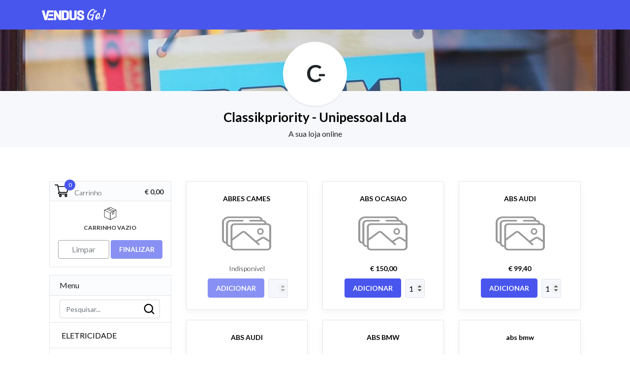

--- FILE ---
content_type: text/html; charset=utf-8
request_url: https://go.vendus.pt/classikpriority-unipessoal-lda/page/2/
body_size: 6498
content:
<!DOCTYPE html><html
itemscope itemtype="http://schema.org/WebPage" lang="pt-pt" class=''><head><title>Classikpriority - Unipessoal Lda - Vendus Go!</title><meta
http-equiv="Content-Type" content="text/html; charset=UTF-8" /><link
rel="preconnect" href="https://fonts.gstatic.com/" crossorigin><link
href="https://fonts.googleapis.com/css2?family=Lato:wght@300;400;700&display=swap" rel="stylesheet"><link
rel="stylesheet" href="/go32.css" type="text/css" media="none" onload="if(media!='all')media='all'" /><meta
name="viewport" content="width=device-width, initial-scale=1"><meta
name="description" content="Encontre produtos da Classikpriority - Unipessoal Lda () para levantamento na loja em sua casa. A sua loja online Página 2" /><meta
name="theme-color" content="#4956ED"><link
rel="apple-touch-icon" sizes="57x57" href="/go-img/favicon/apple-icon-57x57.png"><link
rel="apple-touch-icon" sizes="60x60" href="/go-img/favicon/apple-icon-60x60.png"><link
rel="apple-touch-icon" sizes="72x72" href="/go-img/favicon/apple-icon-72x72.png"><link
rel="apple-touch-icon" sizes="76x76" href="/go-img/favicon/apple-icon-76x76.png"><link
rel="apple-touch-icon" sizes="114x114" href="/go-img/favicon/apple-icon-114x114.png"><link
rel="apple-touch-icon" sizes="120x120" href="/go-img/favicon/apple-icon-120x120.png"><link
rel="apple-touch-icon" sizes="144x144" href="/go-img/favicon/apple-icon-144x144.png"><link
rel="apple-touch-icon" sizes="152x152" href="/go-img/favicon/apple-icon-152x152.png"><link
rel="apple-touch-icon" sizes="180x180" href="/go-img/favicon/apple-icon-180x180.png"><link
rel="icon" type="image/png" sizes="192x192"  href="/go-img/favicon/android-icon-192x192.png"><link
rel="icon" type="image/png" sizes="32x32" href="/go-img/favicon/favicon-32x32.png"><link
rel="icon" type="image/png" sizes="96x96" href="/go-img/favicon/favicon-96x96.png"><link
rel="icon" type="image/png" sizes="16x16" href="/go-img/favicon/favicon-16x16.png"><link
rel="manifest" href="/go-img/favicon/manifest.json"><link
rel="mask-icon" href="/go-img/favicon/safari-pinned-tab.svg" color="#4956ED"><meta
name="msapplication-TileColor" content="#4956ED"><meta
property="fb:admins" content="1035683224" /><meta
property="og:title" content='Classikpriority - Unipessoal Lda - Vendus Go!' /><meta
property="og:url" content="https://go.vendus.pt/classikpriority-unipessoal-lda/page/2/" /><meta
property="og:site_name" content="Vendus Go!" /><meta
property="og:description" content="Encontre produtos da Classikpriority - Unipessoal Lda () para levantamento na loja em sua casa. A sua loja online Página 2" /><meta
property="og:type" content="website" /><link
rel='canonical' href='https://go.vendus.pt/classikpriority-unipessoal-lda/'>  <script>(function(w,d,s,l,i){w[l]=w[l]||[];w[l].push({'gtm.start':
            new Date().getTime(),event:'gtm.js'});var f=d.getElementsByTagName(s)[0],
            j=d.createElement(s),dl=l!='dataLayer'?'&l='+l:'';j.async=true;j.src=
            'https://www.googletagmanager.com/gtm.js?id='+i+dl;f.parentNode.insertBefore(j,f);
            })(window,document,'script','dataLayer','GTM-TKDNSKJ');</script> <style>#site-loading {
                        position: fixed;
                        top: 0px;
                        left: 0px;
                        width: 100%;
                        height: 100%;
                        background: #fff;
                        text-align: center;
                        z-index: 10000;
                    }
             
                    #site-loading svg {
                        position: fixed;
                        top: 50%;
                        transform: translate(-50%, -50%);                    
                    }  
                    
                    input:focus + label {
    color: green !important;
}</style><style>.hide {
                display: none;
            } 

            .vh-50 {
                height:50vh;
            }

            .nav {
                position: fixed;
                z-index:111111111111;
                width:100%;
                height: 60px;
                left: 0px;
                top: 0px;
                
                box-sizing: border-box;
                display:block;
            }

            .nav--purple {
                position: fixed;
                z-index:111111111111;
                width:100%;
                height: 60px;
                left: 0px;
                top: 0px;
                background: #4956ED;
                box-sizing: border-box;
                display:block;
            }
            
            .center--vertical {
                margin: auto 0px;
                height:100%;
            }</style></head><body
class=' marketplace '><div
class="nav nav--purple p-0"><div
class="container  h-100"> <nav
class='h-100 pt-3'><div
class="row  h-100"><div
class="col-8 "> <a
class="navbar-brand" href="https://go.vendus.pt/classikpriority-unipessoal-lda/"> <img
src='/go-img/logo-white.svg' alt='Vendus GO' class="img-fluid"/> </a></div><div
class="col-4 text-right text--white position-relative"> <a
href='#' id='btn-header-search' class='go-header__search'> <svg
viewBox="0 0 24 24"> <g><path
d="M20.71 19.29l-3.4-3.39A7.92 7.92 0 0019 11a8 8 0 10-8 8 7.92 7.92 0 004.9-1.69l3.39 3.4a1 1 0 001.42 0 1 1 0 000-1.42zM5 11a6 6 0 116 6 6 6 0 01-6-6z" fill='#fff' /></g> </svg> </a> <a
href='#' id='btn-cart-menu' class='go-header__cart'><div
id='cart-items-header' class='go-header__cart__items'>0</div> <svg
width="25" height="23" fill="none" xmlns="http://www.w3.org/2000/svg"> <path
d="M23.973 4.188H4.426l-.29-3.25A1.028 1.028 0 003.112 0H1.027C.46 0 0 .461 0 1.03c0 .57.46 1.031 1.027 1.031h1.147l1.18 13.206c.085.952.597 1.984 1.48 2.686C3.242 19.993 4.696 23 7.284 23c2.15 0 3.664-2.15 2.928-4.188h5.619c-.736 2.035.776 4.188 2.927 4.188a3.122 3.122 0 003.113-3.125 3.122 3.122 0 00-3.113-3.124H7.292c-.78 0-1.46-.472-1.753-1.16l16.408-.968c.448-.027.827-.342.936-.78l2.086-8.375a1.03 1.03 0 00-.996-1.28zM7.285 20.938a1.063 1.063 0 010-2.126 1.063 1.063 0 010 2.127zm11.473 0a1.063 1.063 0 010-2.126 1.063 1.063 0 010 2.127z" fill="#fff"/> </svg> </a></div></div> </nav></div></div><div
id='go-search' class='go-search p-2'><form
method='get' action='https://go.vendus.pt/classikpriority-unipessoal-lda/'> <svg
class='go-search__icon' viewBox="0 0 24 24"> <g> <path
d="M20.71 19.29l-3.4-3.39A7.92 7.92 0 0019 11a8 8 0 10-8 8 7.92 7.92 0 004.9-1.69l3.39 3.4a1 1 0 001.42 0 1 1 0 000-1.42zM5 11a6 6 0 116 6 6 6 0 01-6-6z" /> </g> </svg> <input
name='q' value='' class='form-control go-search__input' placeholder='Pesquisar...' /> <button
type='submit' class='btn position-absolute d-none'></button></form></div><div
id='cover' class='block block--cover block--cover-open block--cover-min'><div
class='block--cover-logo'><div
class='logo logo--text shadow-sm'><div
class='logo__text'>C-</div></div></div></div><div
class='block mb-3 text-center block--grey pt-4 pb-3'><h1 class='page-title mt-2'>Classikpriority - Unipessoal Lda</h1> <span>A sua loja online</span></div><div
class='container'><div
class='container'><div
class="row"><div
class="col-md-3"></div><div
class="col-md-9 mt-4"><div
class="go-product-detail__breadcrumbs mb-1"> &nbsp;</div></div></div><div
class="row"><div
class="col-md-3 mt-2"><div
id="cart" class="cart cart--top mb-3 " data-finalize=''><div
class='cart__header'><div
class='cart__header__icon'> <svg
width="30" height="26" fill="none" xmlns="http://www.w3.org/2000/svg"> <path
d="M9.429 16.884h15.549c.383 0 .72-.25.824-.613l3.43-11.818a.834.834 0 00-.14-.74.862.862 0 00-.685-.336H7.451L6.84.66A.855.855 0 006.002 0H.857A.85.85 0 000 .844a.85.85 0 00.857.844h4.457l3.095 13.716a2.536 2.536 0 00-1.55 2.324c0 1.396 1.154 2.532 2.572 2.532h15.547a.85.85 0 00.857-.844.85.85 0 00-.857-.844H9.43a.852.852 0 01-.857-.844c0-.465.383-.843.855-.844zM27.27 5.065l-2.94 10.13H10.12L7.832 5.065h19.439z" fill="#000"/> <path
d="M20.26 22.887a2.63 2.63 0 002.627 2.626 2.63 2.63 0 002.626-2.627 2.63 2.63 0 00-2.626-2.626 2.63 2.63 0 00-2.627 2.627zm2.627-.876a.877.877 0 010 1.75.877.877 0 010-1.75zM9.005 22.887a2.63 2.63 0 002.626 2.626 2.63 2.63 0 002.626-2.627 2.63 2.63 0 00-2.626-2.626 2.63 2.63 0 00-2.626 2.627zm2.626-.876a.877.877 0 010 1.75.877.877 0 010-1.75z" fill="#000"/> </svg><div
id='cart-items' class='cart__header__items'>0</div><div
class='cart__header__title'>Carrinho</div></div><div
class='cart__header__total font-weight-bold'> <span
id='cart-total' class='cart__total'>€ 0,00</span></div></div><div
class=''><div
class='cart__expand '><div
id='cart-products' class='cart__products'></div> <a
href='#' id='cart-expand' class='cart__expand__link'> <svg
width="26" height="26" fill="none" xmlns="http://www.w3.org/2000/svg"> <path
d="M24.97 5.737L13.167.037a.381.381 0 00-.332 0L1.03 5.738a.38.38 0 00-.215.343v13.84c0 .146.084.28.215.343l11.806 5.7a.38.38 0 00.33 0l11.806-5.7a.38.38 0 00.215-.343V6.08a.38.38 0 00-.215-.343zM13 .804L23.93 6.08 20.76 7.61a.382.382 0 00-.064-.041L9.841 2.329 13 .803zM8.982 2.759l10.913 5.268-2.235 1.08L6.75 3.84l2.23-1.08zM20.15 8.75v3.989l-2.088 1.007V9.758L20.15 8.75zm4.274 10.931l-11.043 5.331V12.018l2.634-1.272a.38.38 0 10-.331-.686L13 11.356l-1.056-.51a.38.38 0 10-.331.686l1.006.486v12.994l-11.043-5.33V6.686l8.41 4.06a.38.38 0 00.508-.178.38.38 0 00-.178-.509L2.071 6.08l3.784-1.827 11.44 5.523.005.007v4.57a.381.381 0 00.547.343l2.85-1.375a.38.38 0 00.215-.343V8.382l3.512-1.695V19.68z" fill="#000"/> </svg> <br
/> <span
id='cart-expand-fill' class='d-none'> Ver Artigos (<span
id='cart-units'>0</span>) </span> <span
id='cart-expand-empty'> Carrinho Vazio </span> </a> <a
href='#' id='cart-expand-close' class='cart__expand__link cart__expand__link--close d-none'> Fechar </a></div><div
class="row"><div
class="col-12 text-center"><div
class='p-3'> <a
href="#" id='btn-cart-reset' class="btn btn-outline-dark cart__btn__reset disabled">Limpar</a> <a
href="https://go.vendus.pt/classikpriority-unipessoal-lda/finalizar/" id='btn-cart-finalize' class="btn btn--theme  cart__btn__finish disabled" >Finalizar</a></div></div></div></div></div><div
class='go-products-categories__filter mb-3'> <span
class="go-products-categories__filter__title"> <svg
width="16" height="16" viewBox="0 0 100 100" xmlns="http://www.w3.org/2000/svg"> <path
d="M86.91 31.027a2.629 2.629 0 00-3.719 0l-32.69 32.754-32.759-32.754a2.624 2.624 0 00-3.715 0 2.624 2.624 0 000 3.715l34.551 34.55c.512.516 1.153.77 1.86.77.64 0 1.344-.254 1.855-.77l34.555-34.55a2.57 2.57 0 00.063-3.715z"/> </svg> Categoria </span><div
class='go-products-categories__filter__content'><form
method='get'><ul
class="list-unstyled go-products-categories__container mb-0 "><li
class="go-product-categories__header d-none d-sm-block"> Menu</li><li
class='p-2 go-products-categories__card position-relative d-none d-sm-block'> <svg
class='go-search__icon' viewBox="0 0 24 24"> <g> <path
d="M20.71 19.29l-3.4-3.39A7.92 7.92 0 0019 11a8 8 0 10-8 8 7.92 7.92 0 004.9-1.69l3.39 3.4a1 1 0 001.42 0 1 1 0 000-1.42zM5 11a6 6 0 116 6 6 6 0 01-6-6z" /> </g> </svg> <input
name='q' value='' class='form-control go-search__input' placeholder='Pesquisar...' /> <button
type='submit' class='btn position-absolute d-none'></button></li><li
class="go-products-categories__card "><a
class="p-2 pl-4" href="https://go.vendus.pt/classikpriority-unipessoal-lda/eletricidade-c46256689/" >ELETRICIDADE</a></li><li
class="go-products-categories__card "><a
class="p-2 pl-4" href="https://go.vendus.pt/classikpriority-unipessoal-lda/chaparia-c46256690/" >CHAPARIA</a></li><li
class="go-products-categories__card "><a
class="p-2 pl-4" href="https://go.vendus.pt/classikpriority-unipessoal-lda/mecanica-c46392539/" >MECANICA</a></li></ul></form></div></div></div><div
class="col-md-9 mt-2"><div
class='row'><div
class='col-12 col-md-4 col-sm-6'><div
class="go-products__card p-4" data-object='{"ukey_id":79630295,"title":"ABRES CAMES","price":"0.0000","max_qty":9999,"has_decimals":0}'> <a
href="https://go.vendus.pt/classikpriority-unipessoal-lda/abres-cames-79630295/" class="go-products__card__link"> <span
class='go-products__card__title mb-2'>ABRES CAMES</span> <span
class='go-products__card__link--no-photo'></span> </a><div
class="go-products__card__price p-2"> <span
class="font-weight-light">Indisponível</span></div> <button
type="submit" class='btn btn--primary add-product go-product-detail__btn-add' disabled>Adicionar</button> <input
class="go-products__card__input qty" value="" type="number" id="quantity" name="quantity" step="1" min="1" data-type="integer"  disabled /></div></div><div
class='col-12 col-md-4 col-sm-6'><div
class="go-products__card p-4" data-object='{"ukey_id":50810619,"title":"ABS  OCASIAO","price":"150.0000","max_qty":9999,"has_decimals":0}'> <a
href="https://go.vendus.pt/classikpriority-unipessoal-lda/abs-ocasiao-50810619/" class="go-products__card__link"> <span
class='go-products__card__title mb-2'>ABS  OCASIAO</span> <span
class='go-products__card__link--no-photo'></span> </a><div
class="go-products__card__price p-2"> € 150,00</div> <button
type="submit" class='btn btn--primary add-product go-product-detail__btn-add' >Adicionar</button> <input
class="go-products__card__input qty" value="1" type="number" id="quantity" name="quantity" step="1" min="1" data-type="integer"   /></div></div><div
class='col-12 col-md-4 col-sm-6'><div
class="go-products__card p-4" data-object='{"ukey_id":52306138,"title":"ABS AUDI","price":"99.4000","max_qty":9999,"has_decimals":0}'> <a
href="https://go.vendus.pt/classikpriority-unipessoal-lda/abs-audi-52306138/" class="go-products__card__link"> <span
class='go-products__card__title mb-2'>ABS AUDI</span> <span
class='go-products__card__link--no-photo'></span> </a><div
class="go-products__card__price p-2"> € 99,40</div> <button
type="submit" class='btn btn--primary add-product go-product-detail__btn-add' >Adicionar</button> <input
class="go-products__card__input qty" value="1" type="number" id="quantity" name="quantity" step="1" min="1" data-type="integer"   /></div></div><div
class='col-12 col-md-4 col-sm-6'><div
class="go-products__card p-4" data-object='{"ukey_id":71316071,"title":"ABS AUDI","price":"0.0000","max_qty":9999,"has_decimals":0}'> <a
href="https://go.vendus.pt/classikpriority-unipessoal-lda/abs-audi-71316071/" class="go-products__card__link"> <span
class='go-products__card__title mb-2'>ABS AUDI</span> <span
class='go-products__card__link--no-photo'></span> </a><div
class="go-products__card__price p-2"> <span
class="font-weight-light">Indisponível</span></div> <button
type="submit" class='btn btn--primary add-product go-product-detail__btn-add' disabled>Adicionar</button> <input
class="go-products__card__input qty" value="" type="number" id="quantity" name="quantity" step="1" min="1" data-type="integer"  disabled /></div></div><div
class='col-12 col-md-4 col-sm-6'><div
class="go-products__card p-4" data-object='{"ukey_id":50810558,"title":"ABS BMW","price":"300.0000","max_qty":9999,"has_decimals":0}'> <a
href="https://go.vendus.pt/classikpriority-unipessoal-lda/abs-bmw-50810558/" class="go-products__card__link"> <span
class='go-products__card__title mb-2'>ABS BMW</span> <span
class='go-products__card__link--no-photo'></span> </a><div
class="go-products__card__price p-2"> € 300,00</div> <button
type="submit" class='btn btn--primary add-product go-product-detail__btn-add' >Adicionar</button> <input
class="go-products__card__input qty" value="1" type="number" id="quantity" name="quantity" step="1" min="1" data-type="integer"   /></div></div><div
class='col-12 col-md-4 col-sm-6'><div
class="go-products__card p-4" data-object='{"ukey_id":49968662,"title":"abs bmw","price":"274.0000","max_qty":9999,"has_decimals":0}'> <a
href="https://go.vendus.pt/classikpriority-unipessoal-lda/abs-bmw-49968662/" class="go-products__card__link"> <span
class='go-products__card__title mb-2'>abs bmw</span> <span
class='go-products__card__link--no-photo'></span> </a><div
class="go-products__card__price p-2"> € 274,00</div> <button
type="submit" class='btn btn--primary add-product go-product-detail__btn-add' >Adicionar</button> <input
class="go-products__card__input qty" value="1" type="number" id="quantity" name="quantity" step="1" min="1" data-type="integer"   /></div></div><div
class='col-12 col-md-4 col-sm-6'><div
class="go-products__card p-4" data-object='{"ukey_id":56301172,"title":"ABS BMW E39","price":"180.0000","max_qty":9999,"has_decimals":0}'> <a
href="https://go.vendus.pt/classikpriority-unipessoal-lda/abs-bmw-e39-56301172/" class="go-products__card__link"> <span
class='go-products__card__title mb-2'>ABS BMW E39</span> <span
class='go-products__card__link--no-photo'></span> </a><div
class="go-products__card__price p-2"> € 180,00</div> <button
type="submit" class='btn btn--primary add-product go-product-detail__btn-add' >Adicionar</button> <input
class="go-products__card__input qty" value="1" type="number" id="quantity" name="quantity" step="1" min="1" data-type="integer"   /></div></div><div
class='col-12 col-md-4 col-sm-6'><div
class="go-products__card p-4" data-object='{"ukey_id":149779969,"title":"abs BMW e39","price":"369.0000","max_qty":9999,"has_decimals":0}'> <a
href="https://go.vendus.pt/classikpriority-unipessoal-lda/abs-bmw-e39-149779969/" class="go-products__card__link"> <span
class='go-products__card__title mb-2'>abs BMW e39</span> <span
class='go-products__card__link--no-photo'></span> </a><div
class="go-products__card__price p-2"> € 369,00</div> <button
type="submit" class='btn btn--primary add-product go-product-detail__btn-add' >Adicionar</button> <input
class="go-products__card__input qty" value="1" type="number" id="quantity" name="quantity" step="1" min="1" data-type="integer"   /></div></div><div
class='col-12 col-md-4 col-sm-6'><div
class="go-products__card p-4" data-object='{"ukey_id":69355446,"title":"ABS CLIO 2","price":"100.0000","max_qty":9999,"has_decimals":0}'> <a
href="https://go.vendus.pt/classikpriority-unipessoal-lda/abs-clio-2-69355446/" class="go-products__card__link"> <span
class='go-products__card__title mb-2'>ABS CLIO 2</span> <span
class='go-products__card__link--no-photo'></span> </a><div
class="go-products__card__price p-2"> € 100,00</div> <button
type="submit" class='btn btn--primary add-product go-product-detail__btn-add' >Adicionar</button> <input
class="go-products__card__input qty" value="1" type="number" id="quantity" name="quantity" step="1" min="1" data-type="integer"   /></div></div><div
class='col-12 col-md-4 col-sm-6'><div
class="go-products__card p-4" data-object='{"ukey_id":47596047,"title":"abs e39","price":"300.0000","max_qty":9999,"has_decimals":0}'> <a
href="https://go.vendus.pt/classikpriority-unipessoal-lda/abs-e39-47596047/" class="go-products__card__link"> <span
class='go-products__card__title mb-2'>abs e39</span> <span
class='go-products__card__link--no-photo'></span> </a><div
class="go-products__card__price p-2"> € 300,00</div> <button
type="submit" class='btn btn--primary add-product go-product-detail__btn-add' >Adicionar</button> <input
class="go-products__card__input qty" value="1" type="number" id="quantity" name="quantity" step="1" min="1" data-type="integer"   /></div></div><div
class='col-12 col-md-4 col-sm-6'><div
class="go-products__card p-4" data-object='{"ukey_id":46705464,"title":"ABS golf4","price":"147.6000","max_qty":9999,"has_decimals":0}'> <a
href="https://go.vendus.pt/classikpriority-unipessoal-lda/eletricidade-c46256689/abs-golf4-46705464/" class="go-products__card__link"> <span
class='go-products__card__title mb-2'>ABS golf4</span> <span
class='go-products__card__link--no-photo'></span> </a><div
class="go-products__card__price p-2"> € 147,60</div> <button
type="submit" class='btn btn--primary add-product go-product-detail__btn-add' >Adicionar</button> <input
class="go-products__card__input qty" value="1" type="number" id="quantity" name="quantity" step="1" min="1" data-type="integer"   /></div></div><div
class='col-12 col-md-4 col-sm-6'><div
class="go-products__card p-4" data-object='{"ukey_id":86908944,"title":"ABS MERCEDES- BENZ VITO","price":"0.0000","max_qty":9999,"has_decimals":0}'> <a
href="https://go.vendus.pt/classikpriority-unipessoal-lda/abs-mercedes-benz-vito-86908944/" class="go-products__card__link"> <span
class='go-products__card__title mb-2'>ABS MERCEDES- BENZ VITO</span> <span
class='go-products__card__link--no-photo'></span> </a><div
class="go-products__card__price p-2"> <span
class="font-weight-light">Indisponível</span></div> <button
type="submit" class='btn btn--primary add-product go-product-detail__btn-add' disabled>Adicionar</button> <input
class="go-products__card__input qty" value="" type="number" id="quantity" name="quantity" step="1" min="1" data-type="integer"  disabled /></div></div><div
class='col-12 col-md-4 col-sm-6'><div
class="go-products__card p-4" data-object='{"ukey_id":71233046,"title":"ABS PEUGEOT 207","price":"0.0000","max_qty":9999,"has_decimals":0}'> <a
href="https://go.vendus.pt/classikpriority-unipessoal-lda/abs-peugeot-207-71233046/" class="go-products__card__link"> <span
class='go-products__card__title mb-2'>ABS PEUGEOT 207</span> <span
class='go-products__card__link--no-photo'></span> </a><div
class="go-products__card__price p-2"> <span
class="font-weight-light">Indisponível</span></div> <button
type="submit" class='btn btn--primary add-product go-product-detail__btn-add' disabled>Adicionar</button> <input
class="go-products__card__input qty" value="" type="number" id="quantity" name="quantity" step="1" min="1" data-type="integer"  disabled /></div></div><div
class='col-12 col-md-4 col-sm-6'><div
class="go-products__card p-4" data-object='{"ukey_id":92240544,"title":"ACTUALIZACAO DU CALCULADOR","price":"184.5000","max_qty":9999,"has_decimals":0}'> <a
href="https://go.vendus.pt/classikpriority-unipessoal-lda/actualizacao-du-calculador-92240544/" class="go-products__card__link"> <span
class='go-products__card__title mb-2'>ACTUALIZACAO DU CALCULADOR</span> <span
class='go-products__card__link--no-photo'></span> </a><div
class="go-products__card__price p-2"> € 184,50</div> <button
type="submit" class='btn btn--primary add-product go-product-detail__btn-add' >Adicionar</button> <input
class="go-products__card__input qty" value="1" type="number" id="quantity" name="quantity" step="1" min="1" data-type="integer"   /></div></div><div
class='col-12 col-md-4 col-sm-6'><div
class="go-products__card p-4" data-object='{"ukey_id":103378074,"title":"ADITIVO VIDROS","price":"3.0750","max_qty":9999,"has_decimals":0}'> <a
href="https://go.vendus.pt/classikpriority-unipessoal-lda/aditivo-vidros-103378074/" class="go-products__card__link"> <span
class='go-products__card__title mb-2'>ADITIVO VIDROS</span> <span
class='go-products__card__link--no-photo'></span> </a><div
class="go-products__card__price p-2"> € 3,08</div> <button
type="submit" class='btn btn--primary add-product go-product-detail__btn-add' >Adicionar</button> <input
class="go-products__card__input qty" value="1" type="number" id="quantity" name="quantity" step="1" min="1" data-type="integer"   /></div></div><div
class='col-12 col-md-4 col-sm-6'><div
class="go-products__card p-4" data-object='{"ukey_id":111233594,"title":"AFINACAO DE INJETORES","price":"98.4000","max_qty":9999,"has_decimals":0}'> <a
href="https://go.vendus.pt/classikpriority-unipessoal-lda/afinacao-de-injetores-111233594/" class="go-products__card__link"> <span
class='go-products__card__title mb-2'>AFINACAO DE INJETORES</span> <span
class='go-products__card__link--no-photo'></span> </a><div
class="go-products__card__price p-2"> € 98,40</div> <button
type="submit" class='btn btn--primary add-product go-product-detail__btn-add' >Adicionar</button> <input
class="go-products__card__input qty" value="1" type="number" id="quantity" name="quantity" step="1" min="1" data-type="integer"   /></div></div><div
class='col-12 col-md-4 col-sm-6'><div
class="go-products__card p-4" data-object='{"ukey_id":83983413,"title":"AFINADOR DE TRAVAO DE MAO","price":"0.0000","max_qty":9999,"has_decimals":0}'> <a
href="https://go.vendus.pt/classikpriority-unipessoal-lda/afinador-de-travao-de-mao-83983413/" class="go-products__card__link"> <span
class='go-products__card__title mb-2'>AFINADOR DE TRAVAO DE MAO</span> <span
class='go-products__card__link--no-photo'></span> </a><div
class="go-products__card__price p-2"> <span
class="font-weight-light">Indisponível</span></div> <button
type="submit" class='btn btn--primary add-product go-product-detail__btn-add' disabled>Adicionar</button> <input
class="go-products__card__input qty" value="" type="number" id="quantity" name="quantity" step="1" min="1" data-type="integer"  disabled /></div></div><div
class='col-12 col-md-4 col-sm-6'><div
class="go-products__card p-4" data-object='{"ukey_id":72928642,"title":"AIRBAG DE CORTINA ESQ.","price":"0.0000","max_qty":9999,"has_decimals":0}'> <a
href="https://go.vendus.pt/classikpriority-unipessoal-lda/airbag-de-cortina-esq-72928642/" class="go-products__card__link"> <span
class='go-products__card__title mb-2'>AIRBAG DE CORTINA ESQ.</span> <span
class='go-products__card__link--no-photo'></span> </a><div
class="go-products__card__price p-2"> <span
class="font-weight-light">Indisponível</span></div> <button
type="submit" class='btn btn--primary add-product go-product-detail__btn-add' disabled>Adicionar</button> <input
class="go-products__card__input qty" value="" type="number" id="quantity" name="quantity" step="1" min="1" data-type="integer"  disabled /></div></div><div
class='col-12 col-md-4 col-sm-6'><div
class="go-products__card p-4" data-object='{"ukey_id":56301211,"title":"AIRBAG DO VOLANTE","price":"70.0000","max_qty":9999,"has_decimals":0}'> <a
href="https://go.vendus.pt/classikpriority-unipessoal-lda/airbag-do-volante-56301211/" class="go-products__card__link"> <span
class='go-products__card__title mb-2'>AIRBAG DO VOLANTE</span> <span
class='go-products__card__link--no-photo'></span> </a><div
class="go-products__card__price p-2"> € 70,00</div> <button
type="submit" class='btn btn--primary add-product go-product-detail__btn-add' >Adicionar</button> <input
class="go-products__card__input qty" value="1" type="number" id="quantity" name="quantity" step="1" min="1" data-type="integer"   /></div></div><div
class='col-12 col-md-4 col-sm-6'><div
class="go-products__card p-4" data-object='{"ukey_id":72928460,"title":"AIRBAG PORTA ESQ.","price":"0.0000","max_qty":9999,"has_decimals":0}'> <a
href="https://go.vendus.pt/classikpriority-unipessoal-lda/airbag-porta-esq-72928460/" class="go-products__card__link"> <span
class='go-products__card__title mb-2'>AIRBAG PORTA ESQ.</span> <span
class='go-products__card__link--no-photo'></span> </a><div
class="go-products__card__price p-2"> <span
class="font-weight-light">Indisponível</span></div> <button
type="submit" class='btn btn--primary add-product go-product-detail__btn-add' disabled>Adicionar</button> <input
class="go-products__card__input qty" value="" type="number" id="quantity" name="quantity" step="1" min="1" data-type="integer"  disabled /></div></div><div
class='col-12 col-md-4 col-sm-6'><div
class="go-products__card p-4" data-object='{"ukey_id":46699740,"title":"airbag volant golf4 98\/2000","price":"61.5000","max_qty":9999,"has_decimals":0}'> <a
href="https://go.vendus.pt/classikpriority-unipessoal-lda/airbag-volant-golf4-98-2000-46699740/" class="go-products__card__link"> <span
class='go-products__card__title mb-2'>airbag volant golf4 98/2000</span> <span
class='go-products__card__link--no-photo'></span> </a><div
class="go-products__card__price p-2"> € 61,50</div> <button
type="submit" class='btn btn--primary add-product go-product-detail__btn-add' >Adicionar</button> <input
class="go-products__card__input qty" value="1" type="number" id="quantity" name="quantity" step="1" min="1" data-type="integer"   /></div></div></div><div
class="row"><div
class='col'> <br/><div
class="pagination_full"> <nav
aria-label="Page navigation example"><ul
class="pagination justify-content-center"><li
class="page-item"><a
class="page-link page-item--desktop" href="/classikpriority-unipessoal-lda/">Anterior</a></li><li
class="page-item page-item--desktop "><a
href="/classikpriority-unipessoal-lda/" class="page-link ">1</a></li><li
class="page-item page-item--desktop active"><a
href="/classikpriority-unipessoal-lda/page/2/" class="page-link current">2</a></li><li
class="page-item page-item--desktop "><a
href="/classikpriority-unipessoal-lda/page/3/" class="page-link ">3</a></li><li
class="page-item page-item--desktop "><a
href="/classikpriority-unipessoal-lda/page/4/" class="page-link ">4</a></li><li
class="page-item page-item--desktop "><a
href="/classikpriority-unipessoal-lda/page/5/" class="page-link ">5</a></li><li
class="page-item page-item--desktop "><a
href="/classikpriority-unipessoal-lda/page/6/" class="page-link ">6</a></li><li
class="page-item page-item--desktop "><a
href="/classikpriority-unipessoal-lda/page/7/" class="page-link ">7</a></li><li
class="page-item page-item--desktop "><a
href="/classikpriority-unipessoal-lda/page/8/" class="page-link ">8</a></li><li
class="page-item page-item--desktop "><a
href="/classikpriority-unipessoal-lda/page/9/" class="page-link ">9</a></li><li
class="page-item page-item--desktop "><a
href="/classikpriority-unipessoal-lda/page/10/" class="page-link ">10</a></li><li
class="page-item"><a
class="page-link page-item--desktop" href="/classikpriority-unipessoal-lda/page/3/">Seguinte</a></li></ul><div
class='my-auto text-center d-sm-none'> <a
class="btn btn-outline-primary mb-2  w-75" href="/classikpriority-unipessoal-lda/page/3/">Mais Produtos</a></li> <br
/> <a
class="btn btn-outline-primary mb-2 w-75" href="/classikpriority-unipessoal-lda/">Página Anterior</a></li></div> </nav><div
class='text-center text-muted text-size--s'> Página 2 de 89</div></div><br/></div></div></div></div></div></div><div
class='pt-4'><div
class="footer pt-5 pb-5 mt-4"><div
class="container"><div
class="col-12 text-center"> <b>Classikpriority - Unipessoal Lda</b> <a
href='https://www.livroreclamacoes.pt/' rel='nofollow'  class='footer__link' target='_blank'>Livro de Reclamações</a><hr
class="footer__line mt-5 mb-5" /> <a
href="https://go.vendus.pt/"><img
src="/go-img/logo-white.svg" class="img-fluid mb-4"></a> <br
/> <a
href="https://www.vendus.pt/sobre-nos/" class="footer__link ">Sobre o Vendus</a> | <a
href="https://www.vendus.pt/contactos/" class="footer__link ">Contactos</a></p></div></div><div
class="footer__copyright text-center"> <small>&copy; Copyright 2025 <a
href='https://www.vendus.pt' class='footer__link'>Vendus</a> <br
/> Software de Faturação e POS</small></div></div></div></div><div
id='go-loading' class='go-loading'><div
class='container-fluid h-100'><div
class="row h-100"><div
class="col-12 align-self-center"><div
class="card card-body"> <svg
class="loader" viewBox="0 0 120 120" xmlns="http://www.w3.org/2000/svg"> <circle
class="internal-circle" cx="60" cy="60" r="30"></circle> <circle
class="external-circle" cx="60" cy="60" r="50"></circle> </svg></div></div></div></div></div></body> <script type='text/javascript'>eval(function(p,a,c,k,e,d){e=function(c){return(c<a?'':e(parseInt(c/a)))+((c=c%a)>35?String.fromCharCode(c+29):c.toString(36))};if(!''.replace(/^/,String)){while(c--){d[e(c)]=k[c]||e(c)}k=[function(e){return d[e]}];e=function(){return'\\w+'};c=1};while(c--){if(k[c]){p=p.replace(new RegExp('\\b'+e(c)+'\\b','g'),k[c])}}return p}('(8(){4 5=e.1b(\'d\');5.h=\'f/j\';5.l=2;5.w=\'/y.B\';4 s=e.D(\'d\')[0];s.u.E(5,s)})();8 C(){$().z(8(){4 $x=7 v.a({"r":t,"g":q});4 $p=7 o.n({"m":3});4 $k=7 i.a({"c":{"A":"H","c":"G","Z":2,"10":2,"11-12":2,"13":2,"14":2,"15":2,"16":2,"17":2,"18":3,"19":2,"1a":2,"Y":2,"6-9-X-I":3,"6-9-b-W":3,"6-9-b-U":3,"T":3,"S":"R\\/Q","P":{"O":"\\N","f":"M","L":"K","J":-1,"V":"F"}}})})}',62,74,'||true|false|var|pjs|FREE|new|function|TRIAL|init|CHECK|locale|script|document|text|storeId|type|utilsJs|javascript|utilsJs_init|async|status|takeaway|storeJs|storeJs_takeaway|46172791|saasId||32971|parentNode|goJs|src|goJs_init|go32|ready|country|js|runInlineJs|getElementsByTagName|insertBefore|EUR|pt|PT|DOCUMENTS|position|Eur|abbr|Euro|u20ac|symbol|currency|Lisbon|Europe|timezone|QDC|PHONE|iso3|EMAIL|VALID|HELPCENTER|AT|ATCUD|QR|OBLIGATION|IRS|BUYS|INTEGRATIONS|APPS|MB|Multicaixa|DOCRULES|POSTALCODE|createElement'.split('|'),0,{}))</script> </html>

--- FILE ---
content_type: image/svg+xml
request_url: https://go.vendus.pt/go-img/icon-no-image.svg
body_size: 905
content:
<svg xmlns="http://www.w3.org/2000/svg" width="160" height="110"><g data-name="Grupo 126"><g data-name="photo (1)" fill="#999"><path data-name="Caminho 14" d="M146.715 22.161h-1.372c-.8-5.816-6.342-10.427-13.263-10.991C131.285 4.9 124.991 0 117.366 0H22.922C10.283 0 0 8.69 0 19.37v55.959c0 6.49 5.876 11.838 13.367 12.45.786 6.2 6.957 11.061 14.473 11.164a9.61 9.61 0 00.593 3.166c1.683 4.567 6.735 7.891 12.686 7.891h105.6c7.325 0 13.285-5.036 13.285-11.225V33.388c-.004-6.188-5.963-11.227-13.289-11.227zm7.035 11.227v43.24l-13.594-8.678a11.993 11.993 0 00-12.5-.092l-17.2 10.588-32.789-28.57A11.9 11.9 0 0063.2 49.4L34.084 71.106V33.388c0-3.278 3.156-5.945 7.034-5.945h105.6c3.876 0 7.032 2.666 7.032 5.945zm0 65.386c0 3.278-3.156 5.945-7.034 5.945H41.118a7.013 7.013 0 01-6.718-4.179 5.075 5.075 0 01-.317-1.765V78.148l33.25-24.787a4.807 4.807 0 015.848.192l14.8 12.895 29.457 25.664a3.543 3.543 0 004.419.058 2.364 2.364 0 00.067-3.734l-7.07-6.161 16.482-10.148a4.846 4.846 0 015.052.036l17.362 11.083zM19.531 86.439V24.087a6.442 6.442 0 01.048-.786c.466-3.876 4.352-6.909 9.059-6.909h38.225a2.913 2.913 0 003.125-2.641 2.913 2.913 0 00-3.125-2.641H28.638c-8.468 0-15.356 5.821-15.356 12.977v58.356c-3.993-.608-7.031-3.566-7.031-7.114V19.37c0-7.768 7.479-14.088 16.672-14.088h94.443c4.148 0 7.616 2.51 8.389 5.828H91.863a2.913 2.913 0 00-3.125 2.641 2.913 2.913 0 003.125 2.641h38.784c4.124 0 7.576 2.481 8.375 5.77h-97.9c-7.324 0-13.284 5.036-13.284 11.227v60.272c-4.604-.11-8.307-3.307-8.307-7.222zm0 0"/><path data-name="Caminho 15" d="M124.963 37.834a10.728 10.728 0 1010.727 10.727 10.74 10.74 0 00-10.727-10.727zm0 16.442a5.714 5.714 0 115.714-5.714 5.721 5.721 0 01-5.714 5.714zm0 0"/><path data-name="Caminho 16" d="M78.791 3.339a.612.612 0 00.055.1.59.59 0 00.074.091.625.625 0 00.091.075.608.608 0 00.1.055.6.6 0 00.345.034.6.6 0 00.214-.089.638.638 0 00.091-.075.594.594 0 00.075-.091.613.613 0 00.055-.1.627.627 0 00.034-.112.606.606 0 00.011-.117.6.6 0 00-.1-.331.583.583 0 00-.075-.091.591.591 0 00-.091-.074.6.6 0 00-.214-.089.587.587 0 00-.234 0 .6.6 0 00-.112.034.608.608 0 00-.1.055.586.586 0 00-.165.165.606.606 0 00-.1.331.606.606 0 00.012.117.624.624 0 00.034.112zm0 0"/></g></g></svg>

--- FILE ---
content_type: image/svg+xml
request_url: https://go.vendus.pt/go-img/logo-white.svg
body_size: 3949
content:
<svg width="130" height="24" viewBox="0 0 130 24" fill="none" xmlns="http://www.w3.org/2000/svg">
<path d="M104.121 0.347C103.788 0.360155 103.456 0.391458 103.126 0.440781C101.684 0.724604 100.332 1.37659 99.1951 2.33749C97.837 3.42881 96.64 4.71881 95.6418 6.16686C94.6034 7.64003 93.7563 9.24745 93.1219 10.9481C92.4269 12.7307 92.0469 14.6278 92 16.5491C92 19.6611 93.3434 21.8782 96.4961 22.3057C96.7312 22.3428 96.9688 22.3606 97.2067 22.3588C98.7903 22.3205 100.297 21.6447 101.406 20.4754L101.367 20.6755C101.354 20.7419 101.341 20.8224 101.329 20.8888C101.267 21.2551 101.233 21.6255 101.225 21.997C101.225 23.306 101.781 23.7734 102.258 23.9336C102.383 23.9773 102.514 23.9997 102.646 24C103.002 23.9906 103.35 23.8993 103.667 23.7327C103.579 23.4113 103.54 23.0779 103.55 22.7441C103.598 21.6374 103.75 20.5381 104.004 19.4618C104.25 18.3802 104.533 17.3119 104.87 16.2295C105.206 15.1471 105.503 14.2265 105.777 13.4942C106.048 12.7463 106.191 12.372 106.191 12.372V12.2649C106.19 11.9314 106.065 11.611 105.842 11.3701C105.751 11.2453 105.634 11.1432 105.5 11.0715C105.366 10.9997 105.218 10.9603 105.067 10.9559H105.029C104.731 10.9692 104.369 11.0091 103.93 11.063C102.997 11.2003 102.056 11.2716 101.113 11.2763C100.115 11.2674 99.1197 11.1601 98.1412 10.9559C97.948 11.3449 97.8421 11.7739 97.8312 12.211C97.8116 12.4117 97.8332 12.6144 97.8946 12.8059C97.9561 12.9974 98.0559 13.1733 98.1877 13.3221C98.3194 13.4709 98.4801 13.5892 98.6592 13.6694C98.8382 13.7496 99.0317 13.7898 99.2268 13.7873C99.7192 13.7538 100.209 13.6899 100.694 13.5958C101.431 13.4622 102.219 13.2754 103.058 13.0488C103.033 15.237 101.327 20.5145 97.9552 20.5145H97.9423C96.6888 20.5012 94.8676 19.3258 94.9182 16.2404C94.9905 14.4131 95.4027 12.6173 96.1324 10.9512C96.8113 9.22034 97.7438 7.60773 98.8972 6.16999C99.7966 5.03992 100.865 4.06607 102.063 3.28546C102.832 2.74274 103.723 2.41239 104.651 2.32577C104.854 2.32295 105.056 2.35926 105.245 2.43283C105.524 2.55945 105.757 2.77306 105.913 3.04371C106.068 3.31435 106.137 3.62844 106.111 3.94192C106.088 4.72375 105.884 5.48852 105.517 6.17233C105.173 6.8891 104.719 7.5432 104.172 8.1089C104.161 8.14801 104.157 8.18867 104.159 8.22925C104.159 8.88337 105.205 9.52498 105.787 9.52498C105.787 9.52498 105.942 9.3382 106.252 8.97793C106.638 8.53166 107.048 8.10795 107.48 7.70877C107.984 7.23461 108.534 6.81413 109.12 6.45367C109.653 6.11236 110.264 5.92356 110.89 5.90662C111.082 5.90543 111.273 5.93174 111.458 5.98477C111.581 5.73275 111.639 5.45229 111.626 5.17044C111.626 4.28891 111.213 3.13853 110.283 3.13853C109.555 3.65538 108.872 4.23638 108.242 4.87503C107.671 5.43397 107.127 6.02241 106.614 6.63811C106.187 7.1453 105.968 7.39929 105.968 7.39929C106.355 6.82518 106.668 6.2012 106.898 5.54322C107.161 4.83079 107.296 4.07517 107.299 3.31281C107.299 1.70994 106.55 0.347782 104.211 0.347782L104.121 0.347ZM115.31 8.17376C113.345 8.33397 112.067 10.3909 111.576 11.6999C111.333 11.5414 111.06 11.4368 110.775 11.3928C109.696 12.9526 108.98 14.7487 108.682 16.6414C108.617 17.0835 108.582 17.5298 108.578 17.9769C108.578 20.341 109.586 21.8063 111.224 21.8634C111.603 21.8586 111.978 21.7911 112.335 21.6633C113.298 21.2824 114.161 20.6741 114.855 19.8869C115.11 19.9394 115.37 19.9655 115.63 19.9651C116.509 19.9533 117.368 19.6898 118.111 19.2039C118.976 18.6324 119.68 17.8353 120.152 16.893C120.152 16.893 120.152 16.185 119.519 16.185C119.197 16.8866 118.691 17.4805 118.058 17.8986C117.425 18.3167 116.691 18.5421 115.94 18.549H115.902C116.956 17.0147 117.655 15.2497 117.943 13.3911C118.008 12.9445 118.043 12.4938 118.046 12.0422C118.098 11.0456 117.84 10.0581 117.31 9.2241C117.099 8.89098 116.809 8.61921 116.467 8.43457C116.126 8.24992 115.744 8.15854 115.359 8.16907L115.31 8.17376ZM115.013 11.1521C115.414 11.3654 115.711 11.9 115.711 12.9019C115.695 13.4781 115.621 14.0512 115.491 14.6118C115.24 15.8351 114.818 17.014 114.238 18.1114C113.204 17.5237 112.481 16.335 112.481 14.4789C112.478 14.372 112.483 14.2649 112.493 14.1585C112.623 13.8647 112.752 13.5841 112.894 13.3036C112.865 13.1931 112.817 13.089 112.752 12.9964C113.566 11.3553 114.277 11.0864 114.69 11.0864C114.801 11.082 114.911 11.1045 115.013 11.1521H115.013ZM111.615 17.0016C111.954 17.9537 112.584 18.7652 113.411 19.3125C113.227 19.5237 113.002 19.6921 112.751 19.8064C112.634 19.8468 112.512 19.8692 112.389 19.8729C111.808 19.8729 111.498 19.2477 111.498 18.2169C111.502 17.8091 111.541 17.4025 111.614 17.0016H111.615ZM122.505 18.8983C122.315 18.9002 122.126 18.9413 121.951 19.0192C121.776 19.0972 121.617 19.2104 121.485 19.3524C121.185 19.6412 120.989 20.0271 120.929 20.4465C120.915 20.5304 120.906 20.6153 120.903 20.7005C120.892 20.8657 120.914 21.0314 120.968 21.1876C121.021 21.3437 121.105 21.4868 121.214 21.6082C121.323 21.7296 121.455 21.8267 121.601 21.8934C121.748 21.9601 121.906 21.9951 122.066 21.9962C122.462 21.9643 122.836 21.7932 123.124 21.5114C123.413 21.2296 123.6 20.8541 123.654 20.4473C123.665 20.3676 123.669 20.287 123.667 20.2066C123.679 20.0406 123.658 19.8738 123.605 19.7165C123.552 19.5592 123.469 19.4148 123.36 19.2921C123.251 19.1695 123.119 19.0713 122.972 19.0036C122.825 18.9358 122.666 18.9 122.505 18.8983H122.505ZM128.009 1.28963e-05C127.646 0.00305009 127.29 0.104356 126.976 0.293858C126.802 3.17163 126.339 6.02284 125.593 8.80131C125.004 11.1732 124.217 13.4881 123.242 15.72C123.227 15.8173 123.219 15.9154 123.216 16.0138C123.26 16.4545 123.447 16.8667 123.748 17.1824C124.049 17.4981 124.445 17.6984 124.87 17.7503C125.297 16.9758 125.891 15.6668 126.679 13.8373C127.504 11.9063 128.229 9.93121 128.85 7.92056C129.464 6.10027 129.851 4.20612 130 2.28435C130.006 1.70668 129.808 1.14655 129.444 0.708055C129.157 0.369435 128.772 0.135426 128.346 0.0406511C128.236 0.0131646 128.123 -0.000480125 128.009 1.28963e-05Z" fill="white"/>
<path d="M23.8659 4.04V6.294C23.8659 6.901 23.6059 7.131 22.9989 7.131H14.8879L10.5449 22.015C10.5096 22.2676 10.3799 22.4975 10.1819 22.6584C9.98398 22.8192 9.73243 22.8991 9.47793 22.882H6.35693C6.10209 22.8996 5.85005 22.82 5.65165 22.6591C5.45325 22.4982 5.32327 22.268 5.28793 22.015L0.059927 4.098C-0.114073 3.55 0.088927 3.232 0.693927 3.232H4.10393C4.71093 3.232 4.96993 3.55 5.11493 4.098L7.28193 12.19C7.61923 13.744 7.86036 15.3173 8.00393 16.901C8.19197 15.3177 8.462 13.7453 8.81293 12.19L11.0069 4.098C11.1519 3.55 11.4069 3.232 12.0179 3.232H22.9939C23.6059 3.232 23.8659 3.433 23.8659 4.04ZM23.1139 13.808V11.698C23.1139 11.09 22.8539 10.89 22.2469 10.89H15.6249C15.377 10.861 15.1274 10.9287 14.9281 11.079C14.7289 11.2293 14.5952 11.4507 14.5549 11.697L13.9209 13.868C13.7499 14.453 13.9429 14.646 14.5269 14.646H22.2479C22.8549 14.646 23.1139 14.414 23.1139 13.808ZM22.9939 18.981H13.2729C13.0154 18.9508 12.7561 19.0211 12.549 19.1771C12.3419 19.3332 12.2029 19.5631 12.1609 19.819L11.5019 22.073C11.3249 22.681 11.5249 22.882 12.1319 22.882H22.9939C23.6009 22.882 23.8609 22.651 23.8609 22.045V19.79C23.8659 19.183 23.6059 18.981 22.9939 18.981ZM38.6669 3.231H35.8369C35.2299 3.231 34.9999 3.491 34.9999 4.097V13.923C34.7032 13.1822 34.3657 12.4584 33.9889 11.755L29.1069 3.577C29.0346 3.45389 28.9271 3.35518 28.7983 3.29354C28.6695 3.23189 28.5252 3.21012 28.3839 3.231H25.5539C24.9469 3.231 24.7159 3.491 24.7159 4.097V22.014C24.7159 22.621 24.9469 22.88 25.5539 22.88H28.3839C28.9909 22.88 29.1929 22.62 29.1929 22.014V12.189C29.5302 13.0903 29.9458 13.9603 30.4349 14.789L35.0559 22.476C35.1276 22.6161 35.2414 22.73 35.3814 22.8018C35.5214 22.8736 35.6804 22.8996 35.8359 22.876H38.6659C39.2729 22.876 39.4749 22.616 39.4749 22.01V4.097C39.4759 3.491 39.2739 3.231 38.6669 3.231ZM55.0869 17.94C55.0869 20.425 53.1229 22.882 47.6919 22.882H41.0489C40.5289 22.882 40.3269 22.592 40.3269 22.015V4.097C40.3269 3.491 40.5569 3.231 41.1639 3.231H47.6939C53.1249 3.231 55.0889 5.686 55.0889 8.172L55.0869 17.94ZM50.3199 9.01C50.3199 7.681 49.1079 7.131 47.6919 7.131H45.0939V18.98H47.6939C49.1099 18.98 50.3219 18.43 50.3219 17.102L50.3199 9.01ZM63.3029 23.11C68.7339 23.11 70.7029 20.654 70.7029 18.169V4.098C70.7029 3.492 70.5029 3.232 69.8949 3.232H66.7749C66.1679 3.232 65.9369 3.492 65.9369 4.098V17.333C65.9369 18.663 64.7239 19.212 63.3079 19.212C61.8919 19.212 60.7079 18.663 60.7079 17.333V4.098C60.7079 3.492 60.5079 3.232 59.8989 3.232H56.7789C56.1729 3.232 55.9419 3.492 55.9419 4.098V18.168C55.9379 20.657 57.8729 23.113 63.3029 23.113V23.11ZM82.3789 11.756L77.5269 10.109C77.2622 10.0253 77.0304 9.86038 76.8646 9.63765C76.6988 9.41492 76.6072 9.14566 76.6029 8.868V8.578C76.6029 7.249 77.5559 6.757 78.8849 6.757C80.2139 6.757 81.1379 7.249 81.1379 8.578V9.011C81.1379 9.619 81.3379 9.878 81.9469 9.878H84.9469C85.5539 9.878 85.7849 9.619 85.7849 9.011V7.941C85.7849 5.457 84.1669 3 78.8229 3C73.4789 3 71.9769 5.457 71.9769 7.941V9.618C72.0047 10.4498 72.2733 11.2556 72.7501 11.9378C73.2268 12.6199 73.8913 13.1491 74.6629 13.461L78.8219 15.021C79.9219 15.426 81.3069 15.921 81.3069 16.958V17.535C81.3069 18.865 80.1509 19.355 78.7359 19.355C77.3209 19.355 76.1939 18.868 76.1939 17.536V16.236C76.1939 15.629 75.9939 15.369 75.3849 15.369H72.3849C71.7789 15.369 71.5479 15.629 71.5479 16.236V18.168C71.5479 20.654 73.3679 23.109 78.7979 23.109C84.2279 23.109 85.9939 20.657 85.9939 18.168V16.12C85.9939 13.982 84.5169 12.479 82.3789 11.756Z" fill="white"/>
</svg>
